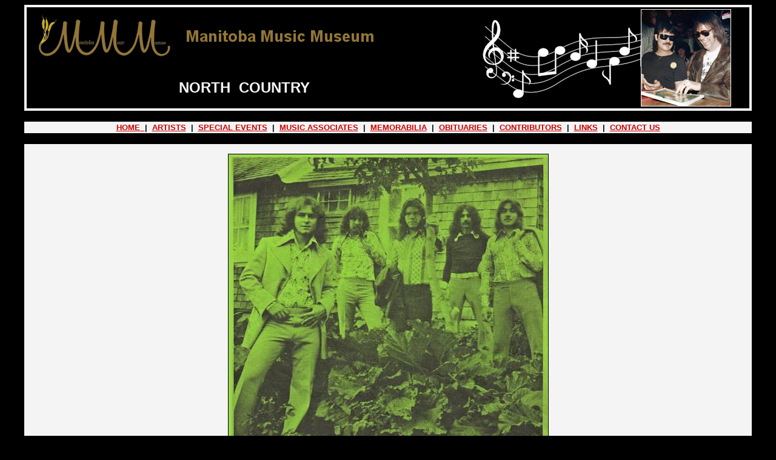

--- FILE ---
content_type: text/html
request_url: https://www.manitobamusicmuseum.com/artists/north_country/north_country1.html
body_size: 2149
content:
<!DOCTYPE html PUBLIC "-//W3C//DTD HTML 4.01 Transitional//EN">
<html>
<head>
    <meta http-equiv="content-type" content="text/html; charset=UTF-8">
<meta property="og:title" content="North Country" />
<meta property="og:type" content="website" />
<meta property="og:url" content="https://www.manitobamusicmuseum.com/artists/north_country/north_country1.html" />
<meta property="og:description" content="1970s Winnipeg, Manitoba, Canada" />
<meta property="og:image" content="https://www.manitobamusicmuseum.com/artists/north_country/north_country1.jpg" />
<meta property="og:site_name" content="Manitoba Music Museum" />
    <title>North Country</title>
    <meta name="description" content="1970s Winnipeg, Manitoba, Canada">
    <meta name="keywords" content="Joey Gregorash, Gerry Gacek, Brian McMillan, Ken Hordichuk, Ron Risko">
    <link rel="shortcut icon" type="image/x-icon" href="../favicon.ico">
<style type="text/css">
    <!--
A:hover { COLOR: #927635; TEXT-DECORATION: none; font-weight: none }
-->
  </style>
  </head>
  <body vlink="#666666" text="#000000" link="#cc0000" bgcolor="#000000"
    alink="#000000">
    <table width="1200" cellspacing="2" cellpadding="2" border="0"
      bgcolor="#f4f4f4" align="center">
      <tbody>
        <tr>
          <td valign="middle" align="center">
            <table width="100%" cellspacing="0" cellpadding="0"
              border="0" bgcolor="#000000">
              <tbody>
                <tr>
                  <td width="718" valign="middle"><img
                      src="../page_header3.png" title="Manitoba Music Museum" alt="Manitoba Music Museum" width="718"
                      height="97"><br>
                  </td>
                  <td rowspan="2" width="474" valign="middle"
                    align="center"> <img src="1space.gif" alt=""
                      width="1" vspace="1" height="1"><br>
                    <img src="../burton_neil5.png" title="Burton Cummings &amp; Neil Young 1987" alt="Burton
                      Cummings &amp; Neil Young 1987" width="450"
                      height="161"><br>
                    <img src="1space.gif" alt="" width="1" vspace="1"
                      height="1"><br>
                  </td>
                </tr>
                <tr align="center">
                  <td width="718" valign="middle" align="center"><font
                      color="#f4f4f4"><br>
                    </font>
                    <div align="center"><font size="+2" color="#f4f4f4"><b><font
                            face="Helvetica, Arial, sans-serif">NORTH&nbsp;
                            COUNTRY<br>
                          </font></b></font> </div>
                    <font color="#f4f4f4"><br>
                    </font></td>
                </tr>
              </tbody>
            </table>
          </td>
        </tr>
      </tbody>
    </table>
    <font face="Helvetica, Arial, sans-serif"><font color="#ffffff"><b><font
            color="#937535"><font face="Helvetica, Arial, sans-serif"><font
                color="#ffffff"><b><font color="#937535"><br>
                  </font></b></font></font> </font></b></font></font>
    <table width="1200" cellspacing="0" cellpadding="2" border="0"
      bgcolor="f4f4f4" align="center">
      <tbody>
        <tr>
          <td valign="middle" align="center"><b><font size="-1"
                face="Helvetica, Arial, sans-serif"><a
                  href="../../index.html">HOME&nbsp; </a>|&nbsp; <a
                  href="../artist_index.html"> ARTISTS</a>&nbsp; |&nbsp;
                <a href="../../special_events/events_index.html">SPECIAL
                  EVENTS</a>&nbsp; |&nbsp; <a
                  href="../../music_associates/associates_index.html">MUSIC
                  ASSOCIATES</a>&nbsp; |&nbsp; <a
                  href="../../memorabilia/memo_index.html">MEMORABILIA</a>&nbsp;
                |&nbsp; <a href="../../obituaries/obituary_index.html">OBITUARIES</a>&nbsp;
                |&nbsp; </font><font size="-1" face="Helvetica, Arial,
                sans-serif"><font size="-1" face="Helvetica, Arial,
                  sans-serif"><a href="../../contributors.html">CONTRIBUTORS</a>&nbsp;
                </font></font></b><b><font size="-1" face="Helvetica,
                Arial, sans-serif"><b><font size="-1" face="Helvetica,
                    Arial, sans-serif">|&nbsp; </font></b><a
                  href="../../links.html">LINKS</a>&nbsp; |&nbsp; <a
                  href="../../contact.html">CONTACT US</a></font></b></td>
        </tr>
      </tbody>
    </table>
    <font face="Helvetica, Arial, sans-serif"><font color="#ffffff"><b><font
            color="#937535"><font face="Helvetica, Arial, sans-serif"><font
                color="#ffffff"><b><font color="#937535"><font
                      face="Helvetica, Arial, sans-serif"><font
                        color="#ffffff"><b><font color="#937535"><br>
                          </font></b></font></font> </font></b></font></font>
          </font></b></font></font>
    <table width="1200" cellspacing="0" cellpadding="2" border="0"
      bgcolor="f4f4f4" align="center">
      <tbody>
        <tr>
          <td valign="top" align="center">
            <table width="100%" cellspacing="0" cellpadding="10"
              border="0" align="center">
              <tbody>
                <tr>
                  <td valign="top" align="center">
                    <table width="100%" cellspacing="2" cellpadding="2"
                      border="0">
                      <tbody>
                        <tr>
                          <td valign="top" align="center"><img src="north_country1.jpg" title="North Country" alt="North Country" width="527"
                              height="680" border="1"><br>
                          </td>
                        </tr>
                      </tbody>
                    </table>
                    <br>
                    <table width="75%" cellspacing="2" cellpadding="2"
                      border="0">
                      <tbody>
                        <tr>
                          <td valign="top"><font face="Helvetica, Arial,
                              sans-serif">This pic of me and North
                              Country (my group) is post Mongrels and
                              Walrus. The members facing left to tight
                              are Gerry Gacek (bass Guitar), Brian
                              McMillan (still in my life since 1970 and
                              lead guitar) Ken Hordichuk drums) and Ron
                              Risko Rhythm guitar and co-writer)<br>
                              <br>
                              This photo was taken in my Grandmother's
                              garden on Beecher Avenue which she tended
                              until she was 93 years old. She was truly
                              a treasure in my life. A pic of her soon.
                              She was in awe that we all showed up in
                              suits. We were colourful in her beautiful
                              garden...but she was the most beautiful
                              flower of all.<br>
                              <br>
                              <i><b>Joey Gregorash</b></i><br>
                              <a
href="https://www.facebook.com/groups/1646228125695596/permalink/3714162862235435/?rdid=9lyqFwKoCW284XRR&amp;share_url=https%3A%2F%2Fwww.facebook.com%2Fshare%2Fp%2FYmD4wWBCTB6hx7sd"
                                target="_blank"><i>Facebook
                                  June 14, 2024</i></a><br>
                            </font></td>
                        </tr>
                      </tbody>
                    </table>
                    <br>
                  </td>
                </tr>
              </tbody>
            </table>
            <img src="1space.gif" alt="" width="1" vspace="10"
              height="1"><br>
            <font face="Helvetica, Arial, sans-serif"><font
                face="Helvetica, Arial, sans-serif"><a
                  href="../artist_index.html"><font size="-1"><b>BACK TO
                      ARTIST INDEX</b></font></a><br>
              </font></font><img src="1space.gif" alt="" width="1"
              vspace="10" height="1"><br>
            <font face="Helvetica, Arial, sans-serif"> </font></td>
        </tr>
      </tbody>
    </table>
    <font face="Helvetica, Arial, sans-serif"><font color="#ffffff"><b><font
            color="#937535"><font face="Helvetica, Arial, sans-serif"><font
                color="#ffffff"><b><font color="#937535"><font
                      face="Helvetica, Arial, sans-serif"><font
                        color="#ffffff"><b><font color="#937535"><br>
                          </font></b></font></font> </font></b></font></font>
          </font></b></font></font>
    <table width="1200" cellspacing="0" cellpadding="2" border="0"
      bgcolor="f4f4f4" align="center">
      <tbody>
        <tr>
          <td valign="middle" align="center"><b><font size="-1"
                face="Helvetica, Arial, sans-serif"><a
                  href="../../index.html">HOME&nbsp; </a>|&nbsp; <a
                  href="../artist_index.html"> ARTISTS</a>&nbsp; |&nbsp;
                <a href="../../special_events/events_index.html">SPECIAL
                  EVENTS</a>&nbsp; |&nbsp; <a
                  href="../../music_associates/associates_index.html">MUSIC
                  ASSOCIATES</a>&nbsp; |&nbsp; <a
                  href="../../memorabilia/memo_index.html">MEMORABILIA</a>&nbsp;
                |&nbsp; <a href="../../obituaries/obituary_index.html">OBITUARIES</a>&nbsp;
                |&nbsp; </font><font size="-1" face="Helvetica, Arial,
                sans-serif"><font size="-1" face="Helvetica, Arial,
                  sans-serif"><a href="../../contributors.html">CONTRIBUTORS</a>&nbsp;
                </font></font></b><b><font size="-1" face="Helvetica,
                Arial, sans-serif"><b><font size="-1" face="Helvetica,
                    Arial, sans-serif">|&nbsp; </font></b><a
                  href="../../links.html">LINKS</a>&nbsp; |&nbsp; <a
                  href="../../contact.html">CONTACT US</a></font></b></td>
        </tr>
      </tbody>
    </table>
    <font face="Helvetica, Arial, sans-serif"><font color="#ffffff"><b><font
            color="#937535"><br>
          </font></b></font></font>
    <table width="1200" cellspacing="0" cellpadding="2" border="0"
      align="center">
      <tbody>
        <tr>
          <td valign="top" align="center"><font size="+1"><font
                size="-2" face="Helvetica, Arial, sans-serif"><font
                  color="#ffffff">©&nbsp; Manitoba Music Museum&nbsp;
                  All Rights Reserved</font></font></font></td>
        </tr>
      </tbody>
    </table>
    <br>
  </body>
</html>
